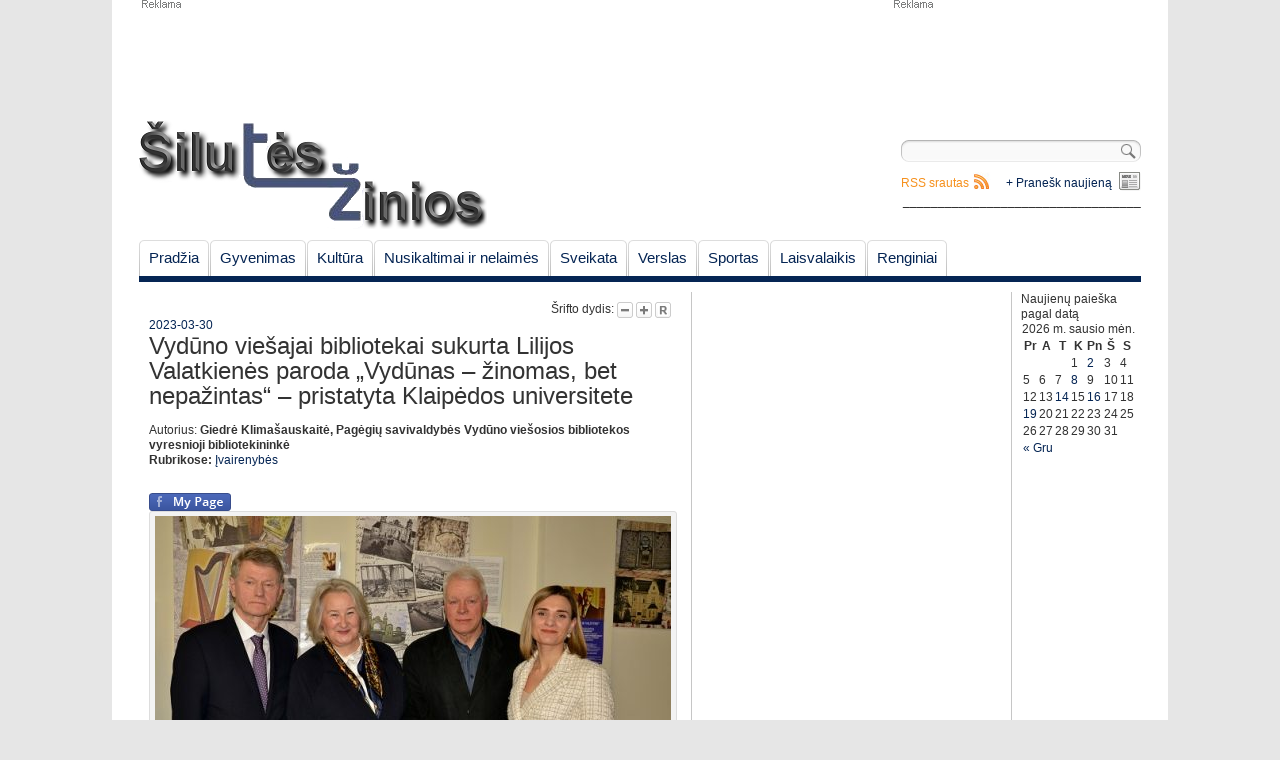

--- FILE ---
content_type: text/html; charset=UTF-8
request_url: https://www.siluteszinios.lt/vyduno-viesajai-bibliotekai-sukurta-lilijos-valatkienes-paroda-vydunas-zinomas-bet-nepazintas-pristatyta-klaipedos-universitete/
body_size: 14207
content:
<!DOCTYPE html PUBLIC "-//W3C//DTD XHTML 1.0 Strict//EN" "http://www.w3.org/TR/xhtml1/DTD/xhtml1-strict.dtd">

<html lang="lt-LT">

<head>

 <meta name="addpress-verification" content="6037fe649845a"> 

<meta charset="UTF-8" />

<title>Vydūno viešajai bibliotekai sukurta Lilijos Valatkienės paroda „Vydūnas – žinomas, bet nepažintas“ – pristatyta Klaipėdos universitete | Šilutės žinios</title>

<link rel="profile" href="http://gmpg.org/xfn/11" />

<link rel="stylesheet" type="text/css" media="all" href="https://www.siluteszinios.lt/wp-content/themes/siluteszinios/style.css" />

<link rel="pingback" href="https://www.siluteszinios.lt/xmlrpc.php" />

<link rel="shortcut icon" href="https://www.siluteszinios.lt/wp-content/themes/siluteszinios/favicon.ico" />

<!--[if lte IE 6]>

<link rel="stylesheet" type="text/css" media="all" href="https://www.siluteszinios.lt/wp-content/themes/siluteszinios/ie6.css" />

<![endif]-->


<!-- All in One SEO Pack 2.3.9.1 by Michael Torbert of Semper Fi Web Design[239,397] -->
<meta name="description"  content="Nuotraukos Astos Andrulienės &nbsp; „Tikrasis menininkas kiekviename žmoguje yra jo esmė, jo žmoniškumo pradas. Jam leidžiant pasireikšti visokiu vaizdavimu" />

<meta name="author" content="Šilutės žinios" /> 
<link rel="canonical" href="https://www.siluteszinios.lt/vyduno-viesajai-bibliotekai-sukurta-lilijos-valatkienes-paroda-vydunas-zinomas-bet-nepazintas-pristatyta-klaipedos-universitete/" />
<!-- /all in one seo pack -->
<link rel="alternate" type="application/rss+xml" title="Šilutės žinios &raquo; Įrašo „Vydūno viešajai bibliotekai sukurta Lilijos Valatkienės paroda „Vydūnas – žinomas, bet nepažintas“ – pristatyta Klaipėdos universitete“ komentarų RSS srautas" href="https://www.siluteszinios.lt/vyduno-viesajai-bibliotekai-sukurta-lilijos-valatkienes-paroda-vydunas-zinomas-bet-nepazintas-pristatyta-klaipedos-universitete/feed/" />
		<script type="text/javascript">
			window._wpemojiSettings = {"baseUrl":"https:\/\/s.w.org\/images\/core\/emoji\/72x72\/","ext":".png","source":{"concatemoji":"https:\/\/www.siluteszinios.lt\/wp-includes\/js\/wp-emoji-release.min.js?ver=4.5.32"}};
			!function(e,o,t){var a,n,r;function i(e){var t=o.createElement("script");t.src=e,t.type="text/javascript",o.getElementsByTagName("head")[0].appendChild(t)}for(r=Array("simple","flag","unicode8","diversity"),t.supports={everything:!0,everythingExceptFlag:!0},n=0;n<r.length;n++)t.supports[r[n]]=function(e){var t,a,n=o.createElement("canvas"),r=n.getContext&&n.getContext("2d"),i=String.fromCharCode;if(!r||!r.fillText)return!1;switch(r.textBaseline="top",r.font="600 32px Arial",e){case"flag":return r.fillText(i(55356,56806,55356,56826),0,0),3e3<n.toDataURL().length;case"diversity":return r.fillText(i(55356,57221),0,0),a=(t=r.getImageData(16,16,1,1).data)[0]+","+t[1]+","+t[2]+","+t[3],r.fillText(i(55356,57221,55356,57343),0,0),a!=(t=r.getImageData(16,16,1,1).data)[0]+","+t[1]+","+t[2]+","+t[3];case"simple":return r.fillText(i(55357,56835),0,0),0!==r.getImageData(16,16,1,1).data[0];case"unicode8":return r.fillText(i(55356,57135),0,0),0!==r.getImageData(16,16,1,1).data[0]}return!1}(r[n]),t.supports.everything=t.supports.everything&&t.supports[r[n]],"flag"!==r[n]&&(t.supports.everythingExceptFlag=t.supports.everythingExceptFlag&&t.supports[r[n]]);t.supports.everythingExceptFlag=t.supports.everythingExceptFlag&&!t.supports.flag,t.DOMReady=!1,t.readyCallback=function(){t.DOMReady=!0},t.supports.everything||(a=function(){t.readyCallback()},o.addEventListener?(o.addEventListener("DOMContentLoaded",a,!1),e.addEventListener("load",a,!1)):(e.attachEvent("onload",a),o.attachEvent("onreadystatechange",function(){"complete"===o.readyState&&t.readyCallback()})),(a=t.source||{}).concatemoji?i(a.concatemoji):a.wpemoji&&a.twemoji&&(i(a.twemoji),i(a.wpemoji)))}(window,document,window._wpemojiSettings);
		</script>
		<style type="text/css">
img.wp-smiley,
img.emoji {
	display: inline !important;
	border: none !important;
	box-shadow: none !important;
	height: 1em !important;
	width: 1em !important;
	margin: 0 .07em !important;
	vertical-align: -0.1em !important;
	background: none !important;
	padding: 0 !important;
}
</style>
<link rel='stylesheet' id='yarppWidgetCss-css'  href='https://www.siluteszinios.lt/wp-content/plugins/yet-another-related-posts-plugin/style/widget.css?ver=4.5.32' type='text/css' media='all' />
<link rel='stylesheet' id='fcbk_stylesheet-css'  href='https://www.siluteszinios.lt/wp-content/plugins/facebook-button-plugin/css/style.css?ver=4.5.32' type='text/css' media='all' />
<link rel='stylesheet' id='paginating_css-css'  href='http://www.siluteszinios.lt/wp-content/plugins/wp-comment-master/cm.css?ver=4.5.32' type='text/css' media='all' />
<link rel='stylesheet' id='wp-polls-css'  href='https://www.siluteszinios.lt/wp-content/plugins/wp-polls/polls-css.css?ver=2.73.1' type='text/css' media='all' />
<style id='wp-polls-inline-css' type='text/css'>
.wp-polls .pollbar {
	margin: 1px;
	font-size: 6px;
	line-height: 8px;
	height: 8px;
	background-image: url('https://www.siluteszinios.lt/wp-content/plugins/wp-polls/images/default/pollbg.gif');
	border: 1px solid #c8c8c8;
}

</style>
<link rel='stylesheet' id='wp-pagenavi-css'  href='https://www.siluteszinios.lt/wp-content/plugins/wp-pagenavi/pagenavi-css.css?ver=2.70' type='text/css' media='all' />
<script type='text/javascript' src='https://www.siluteszinios.lt/wp-includes/js/jquery/jquery.js?ver=1.12.4'></script>
<script type='text/javascript' src='https://www.siluteszinios.lt/wp-includes/js/jquery/jquery-migrate.min.js?ver=1.4.1'></script>
<script type='text/javascript' src='http://ajax.googleapis.com/ajax/libs/jqueryui/1.5.3/jquery-ui.min.js?ver=4.5.32'></script>
<link rel='https://api.w.org/' href='https://www.siluteszinios.lt/wp-json/' />
<link rel="EditURI" type="application/rsd+xml" title="RSD" href="https://www.siluteszinios.lt/xmlrpc.php?rsd" />
<link rel="wlwmanifest" type="application/wlwmanifest+xml" href="https://www.siluteszinios.lt/wp-includes/wlwmanifest.xml" /> 
<link rel='prev' title='Kodėl man reikia AAKG' href='https://www.siluteszinios.lt/kodel-man-reikia-aakg/' />
<link rel='next' title='Kapo tvarkymas per šventes: kaip tinkamai paruošti ir gerbti mirusiuosius?' href='https://www.siluteszinios.lt/kapo-tvarkymas-per-sventes-kaip-tinkamai-paruosti-ir-gerbti-mirusiuosius/' />
<meta name="generator" content="WordPress 4.5.32" />
<link rel='shortlink' href='https://www.siluteszinios.lt/?p=65451' />
<link rel="alternate" type="application/json+oembed" href="https://www.siluteszinios.lt/wp-json/oembed/1.0/embed?url=https%3A%2F%2Fwww.siluteszinios.lt%2Fvyduno-viesajai-bibliotekai-sukurta-lilijos-valatkienes-paroda-vydunas-zinomas-bet-nepazintas-pristatyta-klaipedos-universitete%2F" />
<link rel="alternate" type="text/xml+oembed" href="https://www.siluteszinios.lt/wp-json/oembed/1.0/embed?url=https%3A%2F%2Fwww.siluteszinios.lt%2Fvyduno-viesajai-bibliotekai-sukurta-lilijos-valatkienes-paroda-vydunas-zinomas-bet-nepazintas-pristatyta-klaipedos-universitete%2F&#038;format=xml" />

<meta property="og:title" content="Vydūno viešajai bibliotekai sukurta Lilijos Valatkienės paroda „Vydūnas – žinomas, bet nepažintas“ – pristatyta Klaipėdos universitete"/>
<meta property="og:site_name" content="Šilutės žinios"/><!-- <meta name="NextGEN" version="2.1.50" /> -->

<script type="text/javascript">



  var _gaq = _gaq || [];

  _gaq.push(['_setAccount', 'UA-22168154-1']);

  _gaq.push(['_trackPageview']);



  (function() {

    var ga = document.createElement('script'); ga.type = 'text/javascript'; ga.async = true;

    ga.src = ('https:' == document.location.protocol ? 'https://ssl' : 'http://www') + '.google-analytics.com/ga.js';

    var s = document.getElementsByTagName('script')[0]; s.parentNode.insertBefore(ga, s);

  })();



</script>

<link rel='stylesheet' id='animated-css'  href='https://www.siluteszinios.lt/wp-content/plugins/like-box/includes/style/effects.css?ver=4.5.32' type='text/css' media='all' />
<link rel='stylesheet' id='front_end_like_box-css'  href='https://www.siluteszinios.lt/wp-content/plugins/like-box/includes/style/style.css?ver=4.5.32' type='text/css' media='all' />
<link rel='stylesheet' id='dashicons-css'  href='https://www.siluteszinios.lt/wp-includes/css/dashicons.min.css?ver=4.5.32' type='text/css' media='all' />
<link rel='stylesheet' id='thickbox-css'  href='https://www.siluteszinios.lt/wp-includes/js/thickbox/thickbox.css?ver=4.5.32' type='text/css' media='all' />
<link rel='stylesheet' id='yarppRelatedCss-css'  href='https://www.siluteszinios.lt/wp-content/plugins/yet-another-related-posts-plugin/style/related.css?ver=4.5.32' type='text/css' media='all' />
</head>



<body>

 <script async src="//addpress.eu/js/embed.js"></script> 

	<!-- Begin Wrapper -->

   <div id="wrapper">

   		 <!-- Begin Ads Header -->

         <div class="headerAd">

          <div id="header_ad_w750xh100" class="ad"></div>

          <div id="header_ad_w250xh100" class="ad">			<div class="textwidget"><script async src="//pagead2.googlesyndication.com/pagead/js/adsbygoogle.js"></script>
<!-- 250x100 -->
<ins class="adsbygoogle"
     style="display:inline-block;width:250px;height:100px"
     data-ad-client="ca-pub-8493412743840087"
     data-ad-slot="5410095055"></ins>
<script>
(adsbygoogle = window.adsbygoogle || []).push({});
</script></div>
		</div>

          </div>

          <!-- End Ads Header -->

          

         <!-- Begin Header -->

         <div id="header"> 

         <a style="float:left" href="https://www.siluteszinios.lt/" title="Šilutės žinios" rel="home"><img src="/wp-content/uploads/2011/02/logo.png" width="348" height="109" alt="Šilutės žinios"/></a>

		 <div id="top_left">

		 
		 </div>

		 <div id="top_right">

		 <div id="search-block">

		 <form role="search" method="get" id="searchform" class="searchform" action="https://www.siluteszinios.lt/">
				<div>
					<label class="screen-reader-text" for="s">Ieškoti:</label>
					<input type="text" value="" name="s" id="s" />
					<input type="submit" id="searchsubmit" value="Paieška" />
				</div>
			</form>
		 </div>

		  <div class="sendnews_main_link"><a href="https://www.siluteszinios.lt/pranesk-mums-naujiena/">+ Pranešk naujieną</a></div>

		 <div class="rss_main_link"><a href="https://www.siluteszinios.lt/feed/">RSS srautas</a></div>

<div class="" align="right">__________________________________</div>

		 </div>

		 </div>

		 <!-- End Header -->

		 

		 <!-- Begin Navigation -->

         <div id="navigation">		

		<ul id="nav" class="menu"><li id="menu-item-87" class="menu-item menu-item-type-custom menu-item-object-custom menu-item-home menu-item-87"><a href="http://www.siluteszinios.lt/">Pradžia</a></li>
<li id="menu-item-43" class="menu-item menu-item-type-taxonomy menu-item-object-category menu-item-has-children menu-item-43"><a href="https://www.siluteszinios.lt/skiltis/gyvenimas/">Gyvenimas</a></li>
<li id="menu-item-2199" class="menu-item menu-item-type-taxonomy menu-item-object-category current-post-ancestor menu-item-has-children menu-item-2199"><a href="https://www.siluteszinios.lt/skiltis/kultura/">Kultūra</a></li>
<li id="menu-item-69" class="menu-item menu-item-type-taxonomy menu-item-object-category menu-item-has-children menu-item-69"><a href="https://www.siluteszinios.lt/skiltis/nusikaltimai-ir-nelaimes/">Nusikaltimai ir nelaimės</a></li>
<li id="menu-item-65" class="menu-item menu-item-type-taxonomy menu-item-object-category menu-item-65"><a href="https://www.siluteszinios.lt/skiltis/gyvenimas/sveikata/">Sveikata</a></li>
<li id="menu-item-72" class="menu-item menu-item-type-taxonomy menu-item-object-category menu-item-has-children menu-item-72"><a href="https://www.siluteszinios.lt/skiltis/verslas/">Verslas</a></li>
<li id="menu-item-70" class="menu-item menu-item-type-taxonomy menu-item-object-category menu-item-70"><a href="https://www.siluteszinios.lt/skiltis/sportas/">Sportas</a></li>
<li id="menu-item-68" class="menu-item menu-item-type-taxonomy menu-item-object-category menu-item-has-children menu-item-68"><a href="https://www.siluteszinios.lt/skiltis/laisvalaikis/">Laisvalaikis</a></li>
<li id="menu-item-21978" class="menu-item menu-item-type-taxonomy menu-item-object-category menu-item-21978"><a href="https://www.siluteszinios.lt/skiltis/renginiai/">Renginiai</a></li>
</ul>
		
		 </div>

		 <!-- End Navigation -->

		 

         <div id="content"><!-- Begin Main Column -->
 <div id="c_main">
	<div class="font-size" align="right">
		Šrifto dydis:
		<a class="decreaseFont" href="#"><img src="https://www.siluteszinios.lt/wp-content/themes/siluteszinios/theme/font_decrease.gif"></a>
		<a class="increaseFont" href="#"><img src="https://www.siluteszinios.lt/wp-content/themes/siluteszinios/theme/font_enlarge.gif"></a>
		<a class="resetFont" href="#"><img src="https://www.siluteszinios.lt/wp-content/themes/siluteszinios/theme/font_reset.gif"></a>
		
	</div>
	
	<div id="single_news">
		<div>
		<span class="news_title_info"><a href="https://www.siluteszinios.lt/2023/03/30/">2023-03-30</a></span>
		<h1 class="news_title">Vydūno viešajai bibliotekai sukurta Lilijos Valatkienės paroda „Vydūnas – žinomas, bet nepažintas“ – pristatyta Klaipėdos universitete<a id="goto_comments" class="comments" title="Skaityti komentarus" href="https://www.siluteszinios.lt/vyduno-viesajai-bibliotekai-sukurta-lilijos-valatkienes-paroda-vydunas-zinomas-bet-nepazintas-pristatyta-klaipedos-universitete/#komentarai"></a></h1>	
		<br/>Autorius: <strong>Giedrė Klimašauskaitė,
Pagėgių savivaldybės Vydūno viešosios bibliotekos
 vyresnioji bibliotekininkė</strong>		<br/><span class="news_title_info"><strong>Rubrikose:</strong> <a href="https://www.siluteszinios.lt/skiltis/kultura/ivairenybes-kultura/" rel="category tag">Įvairenybės</a><br/><br/></span>
		</div>
		<div style="text-align:center">
		  
		</div>
		<div id="single_news_content">
			<div class="fcbk_share"><div class="fcbk_button">
							<a href="http://www.facebook.com/"	target="_blank">
								<img src="http://www.siluteszinios.lt/wp-content/plugins/facebook-button-plugin/images/standard-facebook-ico.png" alt="Fb-Button" />
							</a>
						</div><div class="fcbk_like"><fb:like href="https://www.siluteszinios.lt/vyduno-viesajai-bibliotekai-sukurta-lilijos-valatkienes-paroda-vydunas-zinomas-bet-nepazintas-pristatyta-klaipedos-universitete/" action="like" colorscheme="light" layout="button_count"  share="false"></fb:like></div></div><div id="attachment_65457" style="width: 526px" class="wp-caption aligncenter"><a href="http://www.siluteszinios.lt/wp-content/uploads/2023/03/2023_03_24_PagegiuVB_Vyduno_paroda_KU-6.jpg"><img class="size-large wp-image-65457" src="http://www.siluteszinios.lt/wp-content/uploads/2023/03/2023_03_24_PagegiuVB_Vyduno_paroda_KU-6-516x357.jpg" alt="Nuotraukos Astos Andrulienės" width="516" height="357" srcset="https://www.siluteszinios.lt/wp-content/uploads/2023/03/2023_03_24_PagegiuVB_Vyduno_paroda_KU-6-516x357.jpg 516w, https://www.siluteszinios.lt/wp-content/uploads/2023/03/2023_03_24_PagegiuVB_Vyduno_paroda_KU-6-252x174.jpg 252w, https://www.siluteszinios.lt/wp-content/uploads/2023/03/2023_03_24_PagegiuVB_Vyduno_paroda_KU-6.jpg 650w" sizes="(max-width: 516px) 100vw, 516px" /></a><p class="wp-caption-text">Nuotraukos Astos Andrulienės</p></div>
<p>&nbsp;</p>
<p lang="lt-LT" align="JUSTIFY">„<span style="font-family: Times New Roman, serif;"><span style="font-size: medium;">Tikrasis menininkas kiekviename žmoguje yra jo esmė, jo žmoniškumo pradas. Jam leidžiant pasireikšti visokiu vaizdavimu, gimsta pats tikriausias menas. Gaudyti naujų apraiškos būdų yra vaikiškas žaidimas. Kur yra gaivaus gyvumo, ten jis savaime suranda išraiškos lytį. Žmoniškumo prado galiai vaizduojant, susikuria veikalai, kurie visais amžiais lieka reikšmingi.“</span></span></p>
<p lang="lt-LT" align="JUSTIFY">
<p lang="lt-LT" align="JUSTIFY">
<p lang="lt-LT" align="RIGHT"><span style="font-family: Times New Roman, serif;"><span style="font-size: medium;"><i>Vilhelmas Storostas – Vydūnas</i></span></span></p>
<p lang="lt-LT" align="RIGHT">
<p lang="lt-LT" align="RIGHT">
<p align="JUSTIFY"><span style="font-family: Times New Roman, serif;"><span style="font-size: medium;"><span lang="lt-LT">Šviesuolio, rašytojo, dramaturgo, filosofo, švietėjo, humanisto, chorvedžio, kultūros veikėjo Vydūno 155-ąsias gimimo metines pasitikus bei 70-ąsias mirties metines pasitinkant, Pagėgių savivaldybės Vydūno viešajai bibliotekai sukurta žurnalistės, fotomenininkės Lilijos Valatkienės (Vilnius) fotorefleksijų ir dokumentinės fotografijos darbų paroda „Vydūnas – žinomas, bet nepažintas“ 2023 m. kovo 24 d., pristatyta Klaipėdos universiteto Aula Magna konferencijų salėje.</span></span></span></p>
<p align="JUSTIFY">
<p align="JUSTIFY">
<p align="JUSTIFY"><span style="color: #000000;"><span style="font-family: Times New Roman, serif;"><span style="font-size: medium;"><span lang="lt-LT">Parodos atidarymas prasidėjo </span></span></span></span><span style="color: #000000;"><span style="font-family: Times New Roman, serif;"><span style="font-size: medium;"><span lang="lt-LT">vadovės Eglės Burkšaitytės vadovaujamos Vydūno giedotojų draugijos sugiedota „Lietuvių giesme“.</span></span></span></span> <span style="color: #000000;"><span style="font-family: Times New Roman, serif;"><span style="font-size: medium;"><span lang="lt-LT">Renginyje dalyvavusius: buvusį Lietuvos Respublikos prezidentą Rolandą Paksą, Klaipėdos universiteto </span></span></span></span><span style="color: #000000;"><span style="font-family: Times New Roman, serif;"><span style="font-size: medium;"><span lang="lt-LT">rektorių </span></span></span></span><span style="color: #000000;"><span style="font-family: Times New Roman, serif;"><span style="font-size: medium;"><span lang="lt-LT">prof. dr. Artūrą Razbadauską</span></span></span></span><span style="color: #000000;"><span style="font-family: Times New Roman, serif;"><span style="font-size: medium;"><span lang="lt-LT">, </span></span></span></span><span style="color: #000000;"><span style="font-family: Times New Roman, serif;"><span style="font-size: medium;"><span lang="lt-LT">Lietuvos Respublikos Seimo narius, </span></span></span></span><span style="color: #000000;"><span style="font-family: Times New Roman, serif;"><span style="font-size: medium;"><span lang="lt-LT">universiteto bendruomenę, Lietuvos žurnalistų sąjungos narius, Vydūno draugijos pirmininkę, </span></span></span></span><span style="font-family: Times New Roman, serif;"><span style="font-size: medium;"><span lang="lt-LT">humanitarinių mokslų daktarę, profesorę</span></span></span><span style="color: #000000;"><span style="font-family: Times New Roman, serif;"><span style="font-size: medium;"><span lang="lt-LT"> Aušrą Martišiūtę-Linartienę bei narius, </span></span></span></span><span style="color: #000000;"><span style="font-family: Times New Roman, serif;"><span style="font-size: medium;"><span lang="lt-LT">Vydūno palikimo skleidėjus, Mažosios Lietuvos mylėtojus ir kitus garbius svečius renginio vedėja –</span></span></span></span><span style="color: #000000;"><span style="font-family: Times New Roman, serif;"><span style="font-size: medium;"><span lang="lt-LT"> Pagėgių savivaldybės Vydūno viešosios bibliotekos vyresnioji bibliotekininkė Giedrė Klimašauskaitė, sveikino </span></span></span></span><span style="font-family: Times New Roman, serif;"><span style="font-size: medium;"><span lang="lt-LT">cituodama Vydūno mintis. Sveikinimo ir padėkos žodžius tarė </span></span></span><span style="font-family: Times New Roman, serif;"><span style="font-size: medium;"><span lang="lt-LT">Klaipėdos universiteto </span></span></span><span style="font-family: Times New Roman, serif;"><span style="font-size: medium;"><span lang="lt-LT">rektorius – profesorius, </span></span></span><span style="color: #212529;"><span style="font-family: Times New Roman, serif;"><span style="font-size: medium;"><span lang="lt-LT">daktaras </span></span></span></span><span style="font-family: Times New Roman, serif;"><span style="font-size: medium;"><span lang="lt-LT">Artūras Razbadauskas, LR Seimo narys Dainius Kepenis, Vydūno draugijos pirmininkė, humanitarinių mokslų daktarė, profesorė Aušra Martišiūtė-Linartienė. </span></span></span><span style="font-family: Times New Roman, serif;"><span style="font-size: medium;"><span lang="lt-LT">Pagėgių savivaldybės Vydūno viešosios bibliotekos direktorė Milda Jašinskaitė-Jasevičienė, sveikindama renginio dalyvius ir svečius, nusikėlė mintimis į 2018-uosius, kai šalyje buvo minimi LR Seimo paskelbti Vydūno metai, o šviesios atminties doc. dr. Vaclovo Bagdonavičiaus siūlymu Pagėgių savivaldybės tarybos sprendimu – Pagėgių savivaldybės viešajai bibliotekai suteiktas Vydūno vardas. Bibliotekos vadovė akcentavo, jog šios Lilijos Valatkienės sukurtos parodos pristatymas tada buvo didžiulė šventė, visiems garsiai skelbusi – Pagėgių biblioteka tikrai taps Vydūno vardo biblioteka. Minint iškilias Vydūno sukaktis bibliotekos bendruomenė tiesiog negalėjo su Lietuva nepasidalinti simboliu tapusia Lilijos Valatkienės paroda, kuri ne tik tapo neatsiejama bibliotekos istorijos dalis, bet ir plačiai atveria duris į Vydūno pažinimą, jo kūrybos suvokimą. </span></span></span></p>
<p align="JUSTIFY">
<p align="JUSTIFY">
<p align="JUSTIFY"><span style="font-family: Times New Roman, serif;"><span style="font-size: medium;"><span lang="lt-LT">Labai gaila, jog dėl svarbių priežasčių parodos atidaryme negalėjo dalyvauti pati autorė, žurnalistė Lilija Valatkienė. Parodą apžvelgė Nacionalinės žurnalistų kūrėjų asociacijos atstovė Vilija Butkuvienė kartu su Lietuvos ryto žurnalistu, redaktoriumi, fotografu Gediminu Pilaičiu. Svečiai dalinosi prisiminimais ir įspūdžiais apie autorės, žurnalistės Lilijos Valatkienės parodos sukūrimo kelią.</span></span></span></p>
<p align="JUSTIFY">
<p align="JUSTIFY">
<p align="JUSTIFY"><span style="font-family: Times New Roman, serif;"><span style="font-size: medium;"><span lang="lt-LT">Paroda „Vydūnas – žinomas, bet nepažintas“ keliauja gražų ir prasmingą kelią – be daugybės Lietuvos miestų, ji jau eksponuota Punske (Lenkijoje), pristatyta LR Seime, o dabar yra eksponuojama Klaipėdos universitete. Š. m. lapkričio 20 d. numatyta ją pristatyti Vilniaus apskrities Adomo Mickevičiaus viešojoje bibliotekoje. Tikime, jog ši paroda savo kelionę tik pradėjo&#8230; Šviesdama, supažindindama ir atskleisdama Mažosios Lietuvos šviesulio – Vydūno ir jo skleistų idėjų svarbą.</span></span></span></p>
<p align="JUSTIFY">
<p align="JUSTIFY">
<p align="JUSTIFY"><span style="font-family: Times New Roman, serif;"><span style="font-size: medium;"><span lang="lt-LT">Bibliotekos bendruomenė simbolinėmis dovanomis dėkojo iniciatoriams, dalyviams, svečiams. Renginio vedėja parodos dalyvius pakvietė į tradicinę, respublikinę, mokslinę – praktinę konferenciją „Į sveiką gyvenseną ir skaidrią būtį Vydūno keliu“, filosofo, literatūros klasiko Vilhelmo Storosto Vydūno 155-osioms gimimo metinėms paminėti, vykusią iš karto po parodos pristatymo.</span></span></span></p>
<p align="JUSTIFY">
<p align="JUSTIFY">
<p align="JUSTIFY"><span style="font-family: Times New Roman, serif;"><span style="font-size: medium;"><span lang="lt-LT">Bibliotekininkai širdingai dėkoja drauge į Klaipėdos universiteto Aula Magna konferencijų salę vykusiems, nuoširdžiai palaikiusiems bei gerą nuotaiką dovanojusiems skaitytojams.</span></span></span></p>
<p align="JUSTIFY">
<p align="JUSTIFY">
<p align="JUSTIFY"><span style="font-family: Times New Roman, serif;"><span style="font-size: medium;"><span lang="lt-LT"><i><b>Daugiau skaityti: </b></i></span></span></span><a href="https://pagegiusvb.lt/naujienos/vyduno-viesajai-bibliotekai-sukurta-lilijos-valatkienes-paroda-vydunas-zinomas-bet-nepazintas-pristatyta-klaipedos-universitete/"><span style="color: #0000ff;"><span style="font-family: Times New Roman, serif;"><span style="font-size: medium;"><span lang="lt-LT"><i><b>https://pagegiusvb.lt/naujienos/vyduno-viesajai-bibliotekai-sukurta-lilijos-valatkienes-paroda-vydunas-zinomas-bet-nepazintas-pristatyta-klaipedos-universitete/</b></i></span></span></span></span></a></p>
<p align="JUSTIFY">

		<style type='text/css'>
			#gallery-1 {
				margin: auto;
			}
			#gallery-1 .gallery-item {
				float: left;
				margin-top: 10px;
				text-align: center;
				width: 33%;
			}
			#gallery-1 img {
				border: 2px solid #cfcfcf;
			}
			#gallery-1 .gallery-caption {
				margin-left: 0;
			}
			/* see gallery_shortcode() in wp-includes/media.php */
		</style>
		<div id='gallery-1' class='gallery galleryid-65451 gallery-columns-3 gallery-size-thumbnail'><dl class='gallery-item'>
			<dt class='gallery-icon landscape'>
				<a rel='sz_gallery' href='https://www.siluteszinios.lt/wp-content/uploads/2023/03/2023_03_24_PagegiuVB_Vyduno_paroda_KU-2.jpg'><img width="161" height="119" src="https://www.siluteszinios.lt/wp-content/uploads/2023/03/2023_03_24_PagegiuVB_Vyduno_paroda_KU-2-161x119.jpg" class="attachment-thumbnail size-thumbnail" alt="2023_03_24_PagegiuVB_Vyduno_paroda_KU (2)" /></a>
			</dt></dl><dl class='gallery-item'>
			<dt class='gallery-icon landscape'>
				<a rel='sz_gallery' href='https://www.siluteszinios.lt/wp-content/uploads/2023/03/2023_03_24_PagegiuVB_Vyduno_paroda_KU-1.jpg'><img width="161" height="119" src="https://www.siluteszinios.lt/wp-content/uploads/2023/03/2023_03_24_PagegiuVB_Vyduno_paroda_KU-1-161x119.jpg" class="attachment-thumbnail size-thumbnail" alt="2023_03_24_PagegiuVB_Vyduno_paroda_KU (1)" /></a>
			</dt></dl><dl class='gallery-item'>
			<dt class='gallery-icon landscape'>
				<a rel='sz_gallery' href='https://www.siluteszinios.lt/wp-content/uploads/2023/03/2023_03_24_PagegiuVB_Vyduno_paroda_KU-3.jpg'><img width="161" height="119" src="https://www.siluteszinios.lt/wp-content/uploads/2023/03/2023_03_24_PagegiuVB_Vyduno_paroda_KU-3-161x119.jpg" class="attachment-thumbnail size-thumbnail" alt="2023_03_24_PagegiuVB_Vyduno_paroda_KU (3)" /></a>
			</dt></dl><br style="clear: both" /><dl class='gallery-item'>
			<dt class='gallery-icon landscape'>
				<a rel='sz_gallery' href='https://www.siluteszinios.lt/wp-content/uploads/2023/03/2023_03_24_PagegiuVB_Vyduno_paroda_KU-4.jpg'><img width="161" height="119" src="https://www.siluteszinios.lt/wp-content/uploads/2023/03/2023_03_24_PagegiuVB_Vyduno_paroda_KU-4-161x119.jpg" class="attachment-thumbnail size-thumbnail" alt="2023_03_24_PagegiuVB_Vyduno_paroda_KU (4)" /></a>
			</dt></dl><dl class='gallery-item'>
			<dt class='gallery-icon landscape'>
				<a rel='sz_gallery' href='https://www.siluteszinios.lt/wp-content/uploads/2023/03/2023_03_24_PagegiuVB_Vyduno_paroda_KU-5.jpg'><img width="161" height="119" src="https://www.siluteszinios.lt/wp-content/uploads/2023/03/2023_03_24_PagegiuVB_Vyduno_paroda_KU-5-161x119.jpg" class="attachment-thumbnail size-thumbnail" alt="2023_03_24_PagegiuVB_Vyduno_paroda_KU (5)" /></a>
			</dt></dl><dl class='gallery-item'>
			<dt class='gallery-icon landscape'>
				<a rel='sz_gallery' href='https://www.siluteszinios.lt/wp-content/uploads/2023/03/2023_03_24_PagegiuVB_Vyduno_paroda_KU-6.jpg'><img width="161" height="119" src="https://www.siluteszinios.lt/wp-content/uploads/2023/03/2023_03_24_PagegiuVB_Vyduno_paroda_KU-6-161x119.jpg" class="attachment-thumbnail size-thumbnail" alt="Nuotraukos Astos Andrulienės" aria-describedby="gallery-1-65457" /></a>
			</dt>
				<dd class='wp-caption-text gallery-caption' id='gallery-1-65457'>
				Nuotraukos Astos Andrulienės
				</dd></dl><br style="clear: both" /><dl class='gallery-item'>
			<dt class='gallery-icon landscape'>
				<a rel='sz_gallery' href='https://www.siluteszinios.lt/wp-content/uploads/2023/03/2023_03_24_PagegiuVB_Vyduno_paroda_KU-7.jpg'><img width="161" height="119" src="https://www.siluteszinios.lt/wp-content/uploads/2023/03/2023_03_24_PagegiuVB_Vyduno_paroda_KU-7-161x119.jpg" class="attachment-thumbnail size-thumbnail" alt="2023_03_24_PagegiuVB_Vyduno_paroda_KU (7)" /></a>
			</dt></dl><dl class='gallery-item'>
			<dt class='gallery-icon landscape'>
				<a rel='sz_gallery' href='https://www.siluteszinios.lt/wp-content/uploads/2023/03/2023_03_24_PagegiuVB_Vyduno_paroda_KU-8.jpg'><img width="161" height="119" src="https://www.siluteszinios.lt/wp-content/uploads/2023/03/2023_03_24_PagegiuVB_Vyduno_paroda_KU-8-161x119.jpg" class="attachment-thumbnail size-thumbnail" alt="2023_03_24_PagegiuVB_Vyduno_paroda_KU (8)" /></a>
			</dt></dl><dl class='gallery-item'>
			<dt class='gallery-icon landscape'>
				<a rel='sz_gallery' href='https://www.siluteszinios.lt/wp-content/uploads/2023/03/2023_03_24_PagegiuVB_Vyduno_paroda_KU-9.jpg'><img width="161" height="119" src="https://www.siluteszinios.lt/wp-content/uploads/2023/03/2023_03_24_PagegiuVB_Vyduno_paroda_KU-9-161x119.jpg" class="attachment-thumbnail size-thumbnail" alt="2023_03_24_PagegiuVB_Vyduno_paroda_KU (9)" /></a>
			</dt></dl><br style="clear: both" /><dl class='gallery-item'>
			<dt class='gallery-icon landscape'>
				<a rel='sz_gallery' href='https://www.siluteszinios.lt/wp-content/uploads/2023/03/2023_03_24_PagegiuVB_Vyduno_paroda_KU-10.jpg'><img width="161" height="119" src="https://www.siluteszinios.lt/wp-content/uploads/2023/03/2023_03_24_PagegiuVB_Vyduno_paroda_KU-10-161x119.jpg" class="attachment-thumbnail size-thumbnail" alt="2023_03_24_PagegiuVB_Vyduno_paroda_KU (10)" /></a>
			</dt></dl><dl class='gallery-item'>
			<dt class='gallery-icon landscape'>
				<a rel='sz_gallery' href='https://www.siluteszinios.lt/wp-content/uploads/2023/03/2023_03_24_PagegiuVB_Vyduno_paroda_KU-11.jpg'><img width="161" height="119" src="https://www.siluteszinios.lt/wp-content/uploads/2023/03/2023_03_24_PagegiuVB_Vyduno_paroda_KU-11-161x119.jpg" class="attachment-thumbnail size-thumbnail" alt="2023_03_24_PagegiuVB_Vyduno_paroda_KU (11)" /></a>
			</dt></dl>
			<br style='clear: both' />
		</div>

<p align="JUSTIFY">
<p align="JUSTIFY">
<p align="JUSTIFY">
			<div style="text-align:center;clear:both">
						</div>
			<div class="copyright">	
			Griežtai draudžiama „Šilutės žinios.lt“ paskelbtą informaciją panaudoti kitose interneto svetainėse, tradicinėse žiniasklaidos priemonėse ar kitur arba platinti mūsų medžiagą kuriuo nors pavidalu be sutikimo, o jei sutikimas gautas, būtina nurodyti „Šilutės žinios.lt“ kaip šaltinį.
			</div>
		</div>
	</div>
	<div style="text-align:center;clear:both">
	  
	</div>
	<div class="breakline"></div>
<div class="breakline">
<div class="alignleft">
</div>
<div class="alignright">
<a class="rss_icon" href="https://www.siluteszinios.lt/vyduno-viesajai-bibliotekai-sukurta-lilijos-valatkienes-paroda-vydunas-zinomas-bet-nepazintas-pristatyta-klaipedos-universitete/feed/">komentarų RSS</a>
</div>
</div>

		<!-- If comments are open, but there are no comments. -->

	

<br/>
<!--a id="show_comments" href="javascript:void(0)" onclick="jQuery('#respond').css('display',''); jQuery(this).remove()" title="Rodyti komentarus ir komentavimo formą"><h2>Rašyti komentarą</h2></a-->
<div id="respond" ><!--style="display:none;"-->
	<div id="cancel-comment-reply">
	<small><a rel="nofollow" id="cancel-comment-reply-link" href="/vyduno-viesajai-bibliotekai-sukurta-lilijos-valatkienes-paroda-vydunas-zinomas-bet-nepazintas-pristatyta-klaipedos-universitete/#respond" style="display:none;">Atšaukti atsakymą.</a></small>
	</div>

	
					<div id="respond" class="comment-respond">
			<h3 id="reply-title" class="comment-reply-title">Parašykite komentarą <small><a rel="nofollow" id="cancel-comment-reply-link" href="/vyduno-viesajai-bibliotekai-sukurta-lilijos-valatkienes-paroda-vydunas-zinomas-bet-nepazintas-pristatyta-klaipedos-universitete/#respond" style="display:none;">Atšaukti atsakymą</a></small></h3>				<form action="https://www.siluteszinios.lt/wp-comments-post.php" method="post" id="commentform" class="comment-form">
					<p class="comment-notes"><span id="email-notes">El. pašto adresas nebus skelbiamas.</span> Būtini laukeliai pažymėti <span class="required">*</span></p><p class="comment-form-comment"><label for="comment">Komentaras</label> <textarea id="comment" name="comment" cols="45" rows="8" maxlength="65525" aria-required="true" required="required"></textarea></p><p class="comment-form-author"><label for="author">Vardas <span class="required">*</span></label> <input id="author" name="author" type="text" value="" size="30" maxlength="245" aria-required='true' required='required' /></p>
<p class="comment-form-email"><label for="email">El. pašto adresas <span class="required">*</span></label> <input id="email" name="email" type="text" value="" size="30" maxlength="100" aria-describedby="email-notes" aria-required='true' required='required' /></p>
<p class="comment-form-url"><label for="url">Interneto puslapis</label> <input id="url" name="url" type="text" value="" size="30" maxlength="200" /></p>
<p class="form-submit"><input name="submit" type="submit" id="submit" class="submit" value="Įrašyti komentarą" /> <input type='hidden' name='comment_post_ID' value='65451' id='comment_post_ID' />
<input type='hidden' name='comment_parent' id='comment_parent' value='0' />
</p><p style="display: none;"><input type="hidden" id="akismet_comment_nonce" name="akismet_comment_nonce" value="43f9db21b9" /></p><p style="display: none;"><input type="hidden" id="ak_js" name="ak_js" value="222"/></p>				</form>
					</div><!-- #respond -->
			</div>
	<div id="rules">
	„Šilutės žinios” redakcija už komentarų turinį neatsako bei pasilieka teisę pašalinti netinkamus, pažeidžiančius įstatymus skaitytojų komentarus. Už komentarus tiesiogiai ir individualiai atsako juos paskelbę skaitytojai, kurie gali būti patraukti baudžiamojon, administracinėn ar civilinėn atsakomybėn. Informuokite „Šilutės žinios” redakciją apie netinkamus komentarus.
	</div>
	<div class="breakline"><span><a class="toTop">Į viršų</a></span></div>
	<div class='yarpp-related yarpp-related-none'>
</div>
	<!-- Category#1 -->
<br/>
 <div id="archiveNews">
	 <div class="block_title">
		<h2><a href="https://www.siluteszinios.lt/skiltis/kultura/ivairenybes-kultura/">Įvairenybės</a></h2>
		<div class="rss_cat_link"><a href="https://www.siluteszinios.lt/skiltis/kultura/ivairenybes-kultura/feed">RSS</a></div>
	 </div>
			<div class="post_item">
		<a class="thumbnail_link" title="Zuikučio Draugučio ir Meškiuko Ruduko kelionė pas naujus draugus"><img src="http://www.siluteszinios.lt/wp-content/uploads/bfi_thumb/Eva-11-3i0ub869t6zvyxl4w3ic1hyipsx5af55fmkm9p4455c2dvmdc.jpg" width="100" height="75" alt="Zuikučio Draugučio ir Meškiuko Ruduko kelionė pas naujus draugus" title="Zuikučio Draugučio ir Meškiuko Ruduko kelionė pas naujus draugus" /></a>
		<a class="news_list_title" href="https://www.siluteszinios.lt/zuikucio-draugucio-ir-meskiuko-ruduko-kelione-pas-naujus-draugus/" title="Zuikučio Draugučio ir Meškiuko Ruduko kelionė pas naujus draugus">Zuikučio Draugučio ir Meškiuko Ruduko kelionė pas naujus draugus</a>&nbsp;<a class="comments" title="Skaityti komentarus" href="https://www.siluteszinios.lt/zuikucio-draugucio-ir-meskiuko-ruduko-kelione-pas-naujus-draugus/#komentarai"></a><p class="news_begining">&nbsp; Vieną saulėtą rudens dieną Pagėgių savivaldybės Vydūno viešosios bibliotekos Vaikų erdvėje „gyvenantys“ zuikutis Draugutis (vardą sugalvojo jaunosios bibliotekos <a class="more" href="https://www.siluteszinios.lt/zuikucio-draugucio-ir-meskiuko-ruduko-kelione-pas-naujus-draugus/">» Daugiau</a></p>
		</div>               
			<div class="post_item">
		<a class="thumbnail_link" title="Vydūno viešosios bibliotekos darbuotojai dalyvavo regioniniuose profesinių kompetencijų stiprinimo renginiuose"><img src="http://www.siluteszinios.lt/wp-content/uploads/bfi_thumb/1-516x445-3hzraledl1a2xo7steamqgbv38odsc66k1rm4ksbnyfoirv28.jpeg" width="100" height="75" alt="Vydūno viešosios bibliotekos darbuotojai dalyvavo regioniniuose profesinių kompetencijų stiprinimo renginiuose" title="Vydūno viešosios bibliotekos darbuotojai dalyvavo regioniniuose profesinių kompetencijų stiprinimo renginiuose" /></a>
		<a class="news_list_title" href="https://www.siluteszinios.lt/vyduno-viesosios-bibliotekos-darbuotojai-dalyvavo-regioniniuose-profesiniu-kompetenciju-stiprinimo-renginiuose/" title="Vydūno viešosios bibliotekos darbuotojai dalyvavo regioniniuose profesinių kompetencijų stiprinimo renginiuose">Vydūno viešosios bibliotekos darbuotojai dalyvavo regioniniuose profesinių kompetencijų stiprinimo renginiuose</a>&nbsp;<a class="comments" title="Skaityti komentarus" href="https://www.siluteszinios.lt/vyduno-viesosios-bibliotekos-darbuotojai-dalyvavo-regioniniuose-profesiniu-kompetenciju-stiprinimo-renginiuose/#komentarai"></a><p class="news_begining">&nbsp; 2025 m. lapkričio 25 d. Pagėgių savivaldybės Vydūno viešosios bibliotekos darbuotojai tobulino profesines kompetencijas ir dalinosi gerąja profesine <a class="more" href="https://www.siluteszinios.lt/vyduno-viesosios-bibliotekos-darbuotojai-dalyvavo-regioniniuose-profesiniu-kompetenciju-stiprinimo-renginiuose/">» Daugiau</a></p>
		</div>               
			<div class="post_item">
		<a class="thumbnail_link" title="Projekto „Įkvėpimo studija „Gražu net žalia“ baigiamasis renginys subūrė beveik 400 dalyvių"><img src="http://www.siluteszinios.lt/wp-content/uploads/bfi_thumb/Projekto-„Įkvėpimo-studija-„Gražu-net-žalia“-baigiamasis-renginys-12-516x344-3hz2f2w90gjkqbqanmww473gxq1ghhoj7dhukpu7g448rlxj4.jpg" width="100" height="75" alt="Projekto „Įkvėpimo studija „Gražu net žalia“ baigiamasis renginys subūrė beveik 400 dalyvių" title="Projekto „Įkvėpimo studija „Gražu net žalia“ baigiamasis renginys subūrė beveik 400 dalyvių" /></a>
		<a class="news_list_title" href="https://www.siluteszinios.lt/projekto-ikvepimo-studija-grazu-net-zalia-baigiamasis-renginys-subure-beveik-400-dalyviu/" title="Projekto „Įkvėpimo studija „Gražu net žalia“ baigiamasis renginys subūrė beveik 400 dalyvių">Projekto „Įkvėpimo studija „Gražu net žalia“ baigiamasis renginys subūrė beveik 400 dalyvių</a>&nbsp;<a class="comments" title="Skaityti komentarus" href="https://www.siluteszinios.lt/projekto-ikvepimo-studija-grazu-net-zalia-baigiamasis-renginys-subure-beveik-400-dalyviu/#komentarai"></a><p class="news_begining">&nbsp; Pagėgių savivaldybės Vydūno viešosios bibliotekos iniciatyva įgyvendinamas kūrybinis-edukacinis projektas „Įkvėpimo studija „Gražu net žalia“ baigėsi iškilmingu ir šviesiu <a class="more" href="https://www.siluteszinios.lt/projekto-ikvepimo-studija-grazu-net-zalia-baigiamasis-renginys-subure-beveik-400-dalyviu/">» Daugiau</a></p>
		</div>               
			<div class="post_item">
		<a class="thumbnail_link" title="Aptarti svarbiausi šalies bibliotekų veiklos klausimai"><img src="http://www.siluteszinios.lt/wp-content/uploads/bfi_thumb/1-516x459-3hw7vu2jov5z3beu5smgfhmami3gs2jbcvggwgeelbzq6q4n4.jpg" width="100" height="75" alt="Aptarti svarbiausi šalies bibliotekų veiklos klausimai" title="Aptarti svarbiausi šalies bibliotekų veiklos klausimai" /></a>
		<a class="news_list_title" href="https://www.siluteszinios.lt/aptarti-svarbiausi-salies-biblioteku-veiklos-klausimai/" title="Aptarti svarbiausi šalies bibliotekų veiklos klausimai">Aptarti svarbiausi šalies bibliotekų veiklos klausimai</a>&nbsp;<a class="comments" title="Skaityti komentarus" href="https://www.siluteszinios.lt/aptarti-svarbiausi-salies-biblioteku-veiklos-klausimai/#komentarai"></a><p class="news_begining">&nbsp; Lapkričio 6 d. Pagėgių savivaldybės Vydūno viešosios bibliotekos direktorė Inga Kuzmarskienė kartu su šalies savivaldybių viešųjų bibliotekų vadovais <a class="more" href="https://www.siluteszinios.lt/aptarti-svarbiausi-salies-biblioteku-veiklos-klausimai/">» Daugiau</a></p>
		</div>               
			<div class="post_item">
		<a class="thumbnail_link" title="Tylūs gamtos liudininkai: filmo „Nakties svečiai“ peržiūra Vydūno viešojoje bibliotekoje"><img src="http://www.siluteszinios.lt/wp-content/uploads/bfi_thumb/Tylūs-gamtos-liudininkai-filmo-„Nakties-svečiai“-peržiūra-Pagėgių-savivaldybės-Vydūno-viešojoje-bibliotekoje-8-516x279-3hvr5p7r0i0pnj1fi57mrbymulu93nw63twoge9ngeq4svugw.jpg" width="100" height="75" alt="Tylūs gamtos liudininkai: filmo „Nakties svečiai“ peržiūra Vydūno viešojoje bibliotekoje" title="Tylūs gamtos liudininkai: filmo „Nakties svečiai“ peržiūra Vydūno viešojoje bibliotekoje" /></a>
		<a class="news_list_title" href="https://www.siluteszinios.lt/tylus-gamtos-liudininkai-filmo-nakties-sveciai-perziura-vyduno-viesojoje-bibliotekoje/" title="Tylūs gamtos liudininkai: filmo „Nakties svečiai“ peržiūra Vydūno viešojoje bibliotekoje">Tylūs gamtos liudininkai: filmo „Nakties svečiai“ peržiūra Vydūno viešojoje bibliotekoje</a>&nbsp;<a class="comments" title="Skaityti komentarus" href="https://www.siluteszinios.lt/tylus-gamtos-liudininkai-filmo-nakties-sveciai-perziura-vyduno-viesojoje-bibliotekoje/#komentarai"></a><p class="news_begining">&nbsp; Pagėgių savivaldybės Vydūno viešojoje bibliotekoje 2025 m. lapkričio 7 d. vyko dokumentinio filmo „Nakties svečiai“ (rež. Michael Gitlin, <a class="more" href="https://www.siluteszinios.lt/tylus-gamtos-liudininkai-filmo-nakties-sveciai-perziura-vyduno-viesojoje-bibliotekoje/">» Daugiau</a></p>
		</div>               
			<div class="post_item">
		<a class="thumbnail_link" title="Vydūno viešoji biblioteka organizavo Pagėgių MIRKT orientavimosi žygį „Taigi viską žinau… nuo Pagėgių miesto takų iki skaitmeninių kelių“"><img src="http://www.siluteszinios.lt/wp-content/uploads/bfi_thumb/1-2-516x298-3hs6kpwo50b0iym428wxhky9ju61b2ifna3k1a61rhfcbii9s.jpg" width="100" height="75" alt="Vydūno viešoji biblioteka organizavo Pagėgių MIRKT orientavimosi žygį „Taigi viską žinau… nuo Pagėgių miesto takų iki skaitmeninių kelių“" title="Vydūno viešoji biblioteka organizavo Pagėgių MIRKT orientavimosi žygį „Taigi viską žinau… nuo Pagėgių miesto takų iki skaitmeninių kelių“" /></a>
		<a class="news_list_title" href="https://www.siluteszinios.lt/vyduno-viesoji-biblioteka-organizavo-pagegiu-mirkt-orientavimosi-zygi-taigi-viska-zinau-nuo-pagegiu-miesto-taku-iki-skaitmeniniu-keliu/" title="Vydūno viešoji biblioteka organizavo Pagėgių MIRKT orientavimosi žygį „Taigi viską žinau… nuo Pagėgių miesto takų iki skaitmeninių kelių“">Vydūno viešoji biblioteka organizavo Pagėgių MIRKT orientavimosi žygį „Taigi viską žinau… nuo Pagėgių miesto takų iki skaitmeninių kelių“</a>&nbsp;<a class="comments" title="Skaityti komentarus" href="https://www.siluteszinios.lt/vyduno-viesoji-biblioteka-organizavo-pagegiu-mirkt-orientavimosi-zygi-taigi-viska-zinau-nuo-pagegiu-miesto-taku-iki-skaitmeniniu-keliu/#komentarai"></a><p class="news_begining">&nbsp; Rudenišką, dar šiluma alsuojantį 2025 m. spalio 24-osios rytą Pagėgių miesto takais išsiruošė žygeiviai. Visus juos subūrė noras <a class="more" href="https://www.siluteszinios.lt/vyduno-viesoji-biblioteka-organizavo-pagegiu-mirkt-orientavimosi-zygi-taigi-viska-zinau-nuo-pagegiu-miesto-taku-iki-skaitmeniniu-keliu/">» Daugiau</a></p>
		</div>               
			<div class="post_item">
		<a class="thumbnail_link" title="Vydūno viešojoje bibliotekoje – vokiečių klasikų literatūros vakaras „Sielų trauka“"><img src="http://www.siluteszinios.lt/wp-content/uploads/bfi_thumb/3-516x398-3hs6gep0psd61gwyl3wbmq1048ycahfcebfhyxcmi6mh6n2tc.jpg" width="100" height="75" alt="Vydūno viešojoje bibliotekoje – vokiečių klasikų literatūros vakaras „Sielų trauka“" title="Vydūno viešojoje bibliotekoje – vokiečių klasikų literatūros vakaras „Sielų trauka“" /></a>
		<a class="news_list_title" href="https://www.siluteszinios.lt/vyduno-viesojoje-bibliotekoje-vokieciu-klasiku-literaturos-vakaras-sielu-trauka/" title="Vydūno viešojoje bibliotekoje – vokiečių klasikų literatūros vakaras „Sielų trauka“">Vydūno viešojoje bibliotekoje – vokiečių klasikų literatūros vakaras „Sielų trauka“</a>&nbsp;<a class="comments" title="Skaityti komentarus" href="https://www.siluteszinios.lt/vyduno-viesojoje-bibliotekoje-vokieciu-klasiku-literaturos-vakaras-sielu-trauka/#komentarai"></a><p class="news_begining">&nbsp; Puoselėjant pasaulio literatūros klasikos sklaidą ir jos pažinimą, Pagėgių savivaldybės Vydūno viešojoje bibliotekoje 2025 m. spalio 22 d. <a class="more" href="https://www.siluteszinios.lt/vyduno-viesojoje-bibliotekoje-vokieciu-klasiku-literaturos-vakaras-sielu-trauka/">» Daugiau</a></p>
		</div>               
			<div class="post_item">
		<a class="thumbnail_link" title="Vydūno viešojoje bibliotekoje – festivalio ,,Nepatogus kinas“ kino seansai vaikams"><img src="http://www.siluteszinios.lt/wp-content/uploads/bfi_thumb/DSC_0099-516x393-3hs6ea1qmh0lk7ha9k164g9k6xe5l2m8xgeew3dga03drsr9c.jpg" width="100" height="75" alt="Vydūno viešojoje bibliotekoje – festivalio ,,Nepatogus kinas“ kino seansai vaikams" title="Vydūno viešojoje bibliotekoje – festivalio ,,Nepatogus kinas“ kino seansai vaikams" /></a>
		<a class="news_list_title" href="https://www.siluteszinios.lt/vyduno-viesojoje-bibliotekoje-festivalio-nepatogus-kinas-kino-seansai-vaikams/" title="Vydūno viešojoje bibliotekoje – festivalio ,,Nepatogus kinas“ kino seansai vaikams">Vydūno viešojoje bibliotekoje – festivalio ,,Nepatogus kinas“ kino seansai vaikams</a>&nbsp;<a class="comments" title="Skaityti komentarus" href="https://www.siluteszinios.lt/vyduno-viesojoje-bibliotekoje-festivalio-nepatogus-kinas-kino-seansai-vaikams/#komentarai"></a><p class="news_begining">&nbsp; Tarptautinio žmogaus teisių dokumentinių filmų festivalis „Nepatogus kinas“ vėl Pagėgių krašto bibliotekose! 2025 m. spalio 21 d. Pagėgių <a class="more" href="https://www.siluteszinios.lt/vyduno-viesojoje-bibliotekoje-festivalio-nepatogus-kinas-kino-seansai-vaikams/">» Daugiau</a></p>
		</div>               
			<div class="post_item">
		<a class="thumbnail_link" title="Senjorai gilino žinias apie Šilutės kraštą"><img src="http://www.siluteszinios.lt/wp-content/uploads/bfi_thumb/PA230020-516x290-3hs6hxzoa1ecj7w3migdipyzy18kea4ye573kkq21fsb50e0w.jpg" width="100" height="75" alt="Senjorai gilino žinias apie Šilutės kraštą" title="Senjorai gilino žinias apie Šilutės kraštą" /></a>
		<a class="news_list_title" href="https://www.siluteszinios.lt/senjorai-gilino-zinias-apie-silutes-krasta/" title="Senjorai gilino žinias apie Šilutės kraštą">Senjorai gilino žinias apie Šilutės kraštą</a>&nbsp;<a class="comments" title="Skaityti komentarus" href="https://www.siluteszinios.lt/senjorai-gilino-zinias-apie-silutes-krasta/#komentarai"></a><p class="news_begining">&nbsp; Spalio mėnesį Šilutės F. Bajoraičio viešojoje bibliotekoje vykdytas projektas senjorams „Socialinis projektas“. Projekto veiklos vyksta Klaipėdos apskrities Ievos <a class="more" href="https://www.siluteszinios.lt/senjorai-gilino-zinias-apie-silutes-krasta/">» Daugiau</a></p>
		</div>               
			<div class="post_item">
		<a class="thumbnail_link" title="Prisijunk prie skaitmeninės pažangos: viešųjų e. paslaugų dirbtuvės Lumpėnuose ir Vilkyškiuose"><img src="http://www.siluteszinios.lt/wp-content/uploads/bfi_thumb/2025-10-15-Lumpėnai-2-516x344-3hr3f84mualarcvswnx50jcbxf4td7xdau3sixmcd2rr45kow.jpg" width="100" height="75" alt="Prisijunk prie skaitmeninės pažangos: viešųjų e. paslaugų dirbtuvės Lumpėnuose ir Vilkyškiuose" title="Prisijunk prie skaitmeninės pažangos: viešųjų e. paslaugų dirbtuvės Lumpėnuose ir Vilkyškiuose" /></a>
		<a class="news_list_title" href="https://www.siluteszinios.lt/prisijunk-prie-skaitmenines-pazangos-viesuju-e-paslaugu-dirbtuves-lumpenuose-ir-vilkyskiuose/" title="Prisijunk prie skaitmeninės pažangos: viešųjų e. paslaugų dirbtuvės Lumpėnuose ir Vilkyškiuose">Prisijunk prie skaitmeninės pažangos: viešųjų e. paslaugų dirbtuvės Lumpėnuose ir Vilkyškiuose</a>&nbsp;<a class="comments" title="Skaityti komentarus" href="https://www.siluteszinios.lt/prisijunk-prie-skaitmenines-pazangos-viesuju-e-paslaugu-dirbtuves-lumpenuose-ir-vilkyskiuose/#komentarai"></a><p class="news_begining">&nbsp; Skaitmeninis pasaulis vis sparčiau tampa kasdienybės dalimi – nuo apsipirkimo iki sveikatos priežiūros. Tam, kad kiekvienas gyventojas jaustųsi <a class="more" href="https://www.siluteszinios.lt/prisijunk-prie-skaitmenines-pazangos-viesuju-e-paslaugu-dirbtuves-lumpenuose-ir-vilkyskiuose/">» Daugiau</a></p>
		</div>               
		 </div>
 <!-- End:Category#1 --> </div>
  <!-- End Left Middle Column -->	

<!-- Begin Right Middle Column -->
 <div id="c_right_0">
	   <div class="widget-block">			<div class="textwidget"><script async src="//pagead2.googlesyndication.com/pagead/js/adsbygoogle.js"></script>
<!-- 300x600 -->
<ins class="adsbygoogle"
     style="display:inline-block;width:300px;height:600px"
     data-ad-client="ca-pub-8493412743840087"
     data-ad-slot="8503162257"></ins>
<script>
(adsbygoogle = window.adsbygoogle || []).push({});
</script></div>
		</div><div class="widget-block"><iframe id="facbook_like_box_1" src="http://www.facebook.com/v2.6/plugins/page.php?adapt_container_width=true&container_width=300&width=300&height=600&hide_cover=true&href=https%3A%2F%2Fwww.facebook.com%2F172998482710425&locale=lt_LT&sdk=joey&show_facepile=true&show_posts=false&small_header=false" scrolling="no" allowTransparency="true" style="border:1px solid #FFF; overflow:hidden;visibility:hidden; max-width:500px; width:300px; height:600px;"></iframe><script>
		if(typeof(jQuery)=="undefined")
			jQuery=window.parent.jQuery;
		if(typeof(like_box_animated_element)=="undefined")
			like_box_animated_element=window.parent.like_box_animated_element;
		if(typeof(like_box_set_width_cur_element)=="undefined")
			like_box_set_width_cur_element=window.parent.like_box_animated_element;		
		jQuery(document).ready(function(){
			document.getElementById("facbook_like_box_1").style.visibility="visible"
			like_box_set_width_cur_element("facbook_like_box_1",300)
			});</script></div>   
 </div>
 <!-- End Right Middle Column -->
 
 <!-- Begin Right Column -->
 <div id="c_right_1">
	   Naujienų paieška pagal datą<div id="calendar_wrap" class="calendar_wrap"><table id="wp-calendar">
	<caption>2026 m. sausio mėn.</caption>
	<thead>
	<tr>
		<th scope="col" title="Pirmadienis">Pr</th>
		<th scope="col" title="Antradienis">A</th>
		<th scope="col" title="Trečiadienis">T</th>
		<th scope="col" title="Ketvirtadienis">K</th>
		<th scope="col" title="Penktadienis">Pn</th>
		<th scope="col" title="Šeštadienis">Š</th>
		<th scope="col" title="Sekmadienis">S</th>
	</tr>
	</thead>

	<tfoot>
	<tr>
		<td colspan="3" id="prev"><a href="https://www.siluteszinios.lt/2025/12/">&laquo; Gru</a></td>
		<td class="pad">&nbsp;</td>
		<td colspan="3" id="next" class="pad">&nbsp;</td>
	</tr>
	</tfoot>

	<tbody>
	<tr>
		<td colspan="3" class="pad">&nbsp;</td><td>1</td><td><a href="https://www.siluteszinios.lt/2026/01/02/" aria-label="Įrašai paskelbti January 2, 2026">2</a></td><td>3</td><td>4</td>
	</tr>
	<tr>
		<td>5</td><td>6</td><td>7</td><td><a href="https://www.siluteszinios.lt/2026/01/08/" aria-label="Įrašai paskelbti January 8, 2026">8</a></td><td>9</td><td>10</td><td>11</td>
	</tr>
	<tr>
		<td>12</td><td>13</td><td><a href="https://www.siluteszinios.lt/2026/01/14/" aria-label="Įrašai paskelbti January 14, 2026">14</a></td><td>15</td><td><a href="https://www.siluteszinios.lt/2026/01/16/" aria-label="Įrašai paskelbti January 16, 2026">16</a></td><td>17</td><td>18</td>
	</tr>
	<tr>
		<td><a href="https://www.siluteszinios.lt/2026/01/19/" aria-label="Įrašai paskelbti January 19, 2026">19</a></td><td>20</td><td id="today">21</td><td>22</td><td>23</td><td>24</td><td>25</td>
	</tr>
	<tr>
		<td>26</td><td>27</td><td>28</td><td>29</td><td>30</td><td>31</td>
		<td class="pad" colspan="1">&nbsp;</td>
	</tr>
	</tbody>
	</table></div> </div>
 <!-- End Right Column --></div>
 <!-- Begin Footer -->
		 <div id="footer">
<div class="menu-footer"><ul id="menu-apatinis-meniu" class="menu"><li id="menu-item-24" class="menu-item menu-item-type-post_type menu-item-object-page menu-item-24"><a href="https://www.siluteszinios.lt/apie-mus/">Apie mus</a></li>
<li id="menu-item-37" class="menu-item menu-item-type-post_type menu-item-object-page menu-item-37"><a href="https://www.siluteszinios.lt/redakcija/">Redakcija</a></li>
<li id="menu-item-39" class="menu-item menu-item-type-post_type menu-item-object-page menu-item-39"><a href="https://www.siluteszinios.lt/autorines-teises/">Autorinės teisės</a></li>
</ul></div>			   <div id="copyright">&copy; 2011-2026 "Šilutės žinios" <br>Laisvas ir nepriklausomas leidinys Šilutės kraštui</div>
	     </div>
		 <!-- End Footer -->
   </div>
   <!-- End Wrapper -->
   <!-- ngg_resource_manager_marker --><script type='text/javascript' src='https://www.siluteszinios.lt/wp-includes/js/comment-reply.min.js?ver=4.5.32'></script>
<script type='text/javascript'>
/* <![CDATA[ */
var yjlSettings = {"pagination":"enable","comPerpage":"5","numPerpage":"11","pagerPos":"after","repForm":"disable","gifUrl":"http:\/\/www.siluteszinios.lt\/wp-content\/plugins\/wp-comment-master\/ajax-loader.gif","prev":"Ankstesnis","next":"Kitas","timeOut":"Klaida:Pasibaig\u0117 operacijai atlikti laikas, bandykite v\u0117liau!","fast":"Neskub\u0117kite!","thank":"A\u010di\u016b u\u017e atsi\u0173st\u0105 komentar\u0105!","order":"desc","autoGrow":"disable"};
/* ]]> */
</script>
<script type='text/javascript' src='http://www.siluteszinios.lt/wp-content/plugins/wp-comment-master/cm.js?ver=4.5.32'></script>
<script type='text/javascript'>
/* <![CDATA[ */
var pollsL10n = {"ajax_url":"https:\/\/www.siluteszinios.lt\/wp-admin\/admin-ajax.php","text_wait":"Your last request is still being processed. Please wait a while ...","text_valid":"Please choose a valid poll answer.","text_multiple":"Maximum number of choices allowed: ","show_loading":"1","show_fading":"1"};
/* ]]> */
</script>
<script type='text/javascript' src='https://www.siluteszinios.lt/wp-content/plugins/wp-polls/polls-js.js?ver=2.73.1'></script>
<script type='text/javascript'>
/* <![CDATA[ */
var ajax_object = {"ajax_url":"https:\/\/www.siluteszinios.lt\/wp-admin\/admin-ajax.php"};
/* ]]> */
</script>
<script type='text/javascript' src='https://www.siluteszinios.lt/wp-content/themes/siluteszinios/theme/js/general.js?ver=20150330'></script>
<script type='text/javascript' src='https://www.siluteszinios.lt/wp-includes/js/wp-embed.min.js?ver=4.5.32'></script>
<script type='text/javascript' src='https://www.siluteszinios.lt/wp-content/plugins/like-box/includes/javascript/front_end_js.js?ver=4.5.32'></script>
<script type='text/javascript'>
/* <![CDATA[ */
var thickboxL10n = {"next":"Kitas >","prev":"< Ankstesnis","image":"Paveiksl\u0117lis","of":"i\u0161","close":"U\u017edaryti","noiframes":"This feature requires inline frames. You have iframes disabled or your browser does not support them.","loadingAnimation":"https:\/\/www.siluteszinios.lt\/wp-includes\/js\/thickbox\/loadingAnimation.gif"};
/* ]]> */
</script>
<script type='text/javascript' src='https://www.siluteszinios.lt/wp-includes/js/thickbox/thickbox.js?ver=3.1-20121105'></script>
			<div id="fb-root"></div>
			<script>(function(d, s, id) {
				var js, fjs = d.getElementsByTagName(s)[0];
				if (d.getElementById(id)) return;
				js = d.createElement(s); js.id = id;
				js.src = "//connect.facebook.net/en_US/sdk.js#xfbml=1&appId=1443946719181573&version=v2.6";
				fjs.parentNode.insertBefore(js, fjs);
				}(document, 'script', 'facebook-jssdk'));
			</script>
		<script type='text/javascript' src='https://www.siluteszinios.lt/wp-content/plugins/akismet/_inc/form.js?ver=3.1.11'></script>
   
   <script type="text/javascript" id="adplaceforad_place51">
(function() {
	function async_load(){
		var s = document.createElement('script'); s.type = 'text/javascript'; s.async = true;
		s.src = 'http://ads.iwant.lt/ads.php?pid=51';
		var x = document.getElementById('adplaceforad_place51'); x.parentNode.insertBefore(s, x);
	}
	if (window.attachEvent){ window.attachEvent('onload', async_load); }
	else { window.addEventListener('load', async_load, false); }
})();
</script>
</body>
</html>

<script src="https://www.siluteszinios.lt/wp-content/themes/siluteszinios/theme/js/jquery.scroll.pack.js" type="text/javascript"></script>
<script src="https://www.siluteszinios.lt/wp-content/themes/siluteszinios/theme/js/jquery.easing.js" type="text/javascript"></script>
<script type="text/javascript" src="https://www.siluteszinios.lt/wp-content/themes/siluteszinios/theme/fancybox/jquery.mousewheel-3.0.4.pack.js"></script>
<script type="text/javascript" src="https://www.siluteszinios.lt/wp-content/themes/siluteszinios/theme/fancybox/jquery.fancybox-1.3.4.pack.js"></script>
<link rel="stylesheet" type="text/css" href="https://www.siluteszinios.lt/wp-content/themes/siluteszinios/theme/fancybox/jquery.fancybox-1.3.4.css" media="screen" />
<!--[if !IE]><!-->
<!--<![endif]-->
<script type="text/javascript" language="javascript">
jQuery.noConflict();
jQuery(document).ready(function(){
	jQuery('.page-number').click(function(){jQuery('html, body').animate({scrollTop: jQuery("#sht").offset().top}, 1000);});
	jQuery(".toTop").scrollToTop({speed:1000,ease:"easeInBack",start:700});
	
	
	jQuery("#single_news_content .gallery a").fancybox({
		'transitionIn'		: 'none',
		'transitionOut'		: 'none',
		'titlePosition' 	: 'over',
		
	});
	jQuery("#single_news_content .wp-caption a").fancybox({
		'transitionIn'		: 'none',
		'transitionOut'		: 'none',
		'titlePosition' 	: 'over',
		
	});
	<!--[if !IE]><!-->
	<!--<![endif]-->
	
	// Reset Font Size
	var originalFontSize = jQuery('#single_news_content').css('font-size');
	jQuery(".resetFont").click(function(){
		jQuery('#single_news_content').css('font-size', originalFontSize);
	});
	// Increase Font Size
	jQuery(".increaseFont").click(function(){
		var currentFontSize = jQuery('#single_news_content').css('font-size');
		var currentFontSizeNum = parseFloat(currentFontSize, 10);
		var newFontSize = currentFontSizeNum*1.2;
		jQuery('#single_news_content').css('font-size', newFontSize);
		return false;
	});
	// Decrease Font Size
	jQuery(".decreaseFont").click(function(){
		var currentFontSize = jQuery('#single_news_content').css('font-size');
		var currentFontSizeNum = parseFloat(currentFontSize, 10);
		var newFontSize = currentFontSizeNum*0.8;
		jQuery('#single_news_content').css('font-size', newFontSize);
		return false;
	});
});
/**
 * Front to the WordPress application. This file doesn't do anything, but loads
 * wp-blog-header.php which does and tells WordPress to load the theme.
 *
 * @package WordPress
 */

/**
 * Tells WordPress to load the WordPress theme and output it.
 *
 * @var bool
 */
define('WP_USE_THEMES', true);

/** Loads the WordPress Environment and Template */
require( dirname( __FILE__ ) . '/wp-blog-header.php' );


--- FILE ---
content_type: text/html; charset=utf-8
request_url: https://www.google.com/recaptcha/api2/aframe
body_size: 267
content:
<!DOCTYPE HTML><html><head><meta http-equiv="content-type" content="text/html; charset=UTF-8"></head><body><script nonce="SRR0UCPoiiYGyYfeGIfK0Q">/** Anti-fraud and anti-abuse applications only. See google.com/recaptcha */ try{var clients={'sodar':'https://pagead2.googlesyndication.com/pagead/sodar?'};window.addEventListener("message",function(a){try{if(a.source===window.parent){var b=JSON.parse(a.data);var c=clients[b['id']];if(c){var d=document.createElement('img');d.src=c+b['params']+'&rc='+(localStorage.getItem("rc::a")?sessionStorage.getItem("rc::b"):"");window.document.body.appendChild(d);sessionStorage.setItem("rc::e",parseInt(sessionStorage.getItem("rc::e")||0)+1);localStorage.setItem("rc::h",'1768980587005');}}}catch(b){}});window.parent.postMessage("_grecaptcha_ready", "*");}catch(b){}</script></body></html>